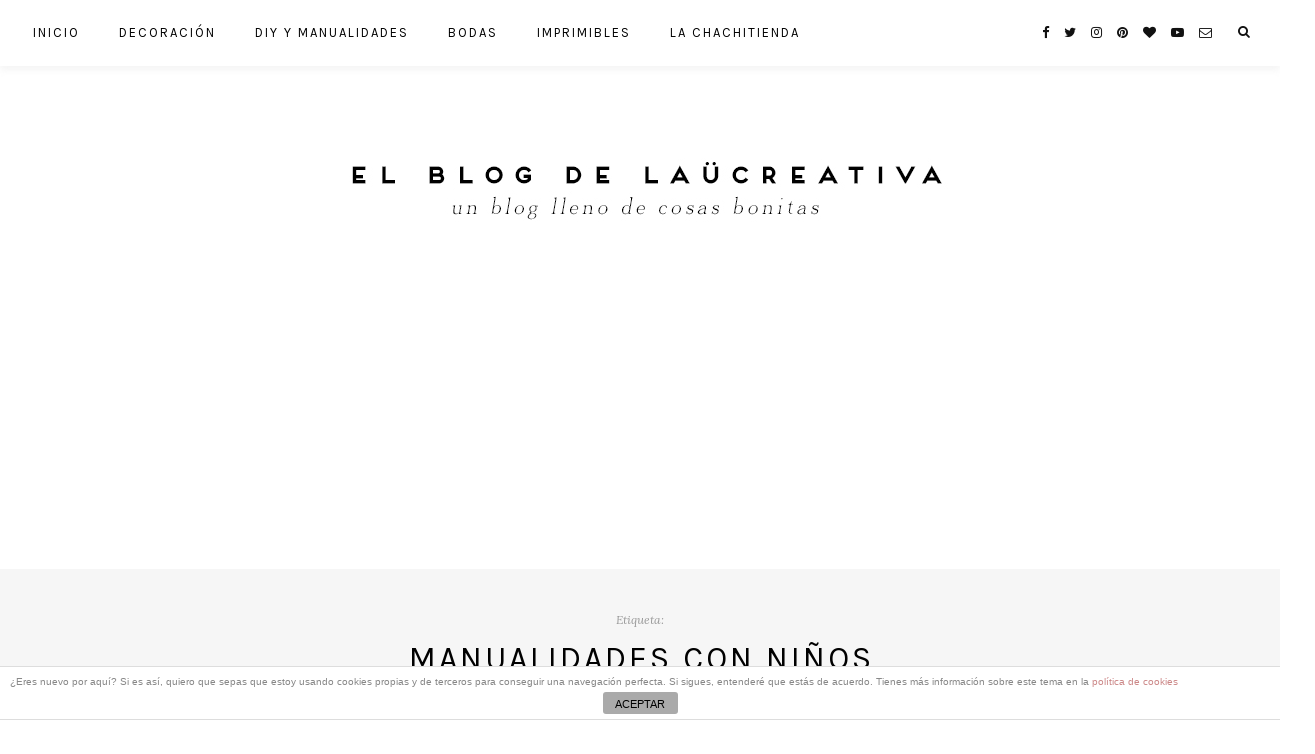

--- FILE ---
content_type: text/html; charset=UTF-8
request_url: https://elblogdelaucreativa.com/tag/manualidades-con-ninos/page/4/
body_size: 17423
content:
<!DOCTYPE html>
<html lang="es">
<head>

	<meta charset="UTF-8">
	<meta http-equiv="X-UA-Compatible" content="IE=edge">
	
			<meta name="viewport" content="width=device-width, initial-scale=1">
		

	<link rel="profile" href="https://gmpg.org/xfn/11" />
	
	<link rel="pingback" href="https://elblogdelaucreativa.com/xmlrpc.php" />

	<meta name='robots' content='index, follow, max-image-preview:large, max-snippet:-1, max-video-preview:-1' />

	<!-- This site is optimized with the Yoast SEO plugin v19.13 - https://yoast.com/wordpress/plugins/seo/ -->
	<title>manualidades con niños archivos - Página 4 de 10 - El blog de Laücreativa</title>
	<link rel="canonical" href="https://elblogdelaucreativa.com/tag/manualidades-con-ninos/page/4/" />
	<link rel="prev" href="https://elblogdelaucreativa.com/tag/manualidades-con-ninos/page/3/" />
	<link rel="next" href="https://elblogdelaucreativa.com/tag/manualidades-con-ninos/page/5/" />
	<meta property="og:locale" content="es_ES" />
	<meta property="og:type" content="article" />
	<meta property="og:title" content="manualidades con niños archivos - Página 4 de 10 - El blog de Laücreativa" />
	<meta property="og:url" content="https://elblogdelaucreativa.com/tag/manualidades-con-ninos/" />
	<meta property="og:site_name" content="El blog de Laücreativa" />
	<meta name="twitter:card" content="summary_large_image" />
	<script type="application/ld+json" class="yoast-schema-graph">{"@context":"https://schema.org","@graph":[{"@type":"CollectionPage","@id":"https://elblogdelaucreativa.com/tag/manualidades-con-ninos/","url":"https://elblogdelaucreativa.com/tag/manualidades-con-ninos/page/4/","name":"manualidades con niños archivos - Página 4 de 10 - El blog de Laücreativa","isPartOf":{"@id":"https://elblogdelaucreativa.com/#website"},"primaryImageOfPage":{"@id":"https://elblogdelaucreativa.com/tag/manualidades-con-ninos/page/4/#primaryimage"},"image":{"@id":"https://elblogdelaucreativa.com/tag/manualidades-con-ninos/page/4/#primaryimage"},"thumbnailUrl":"https://i0.wp.com/elblogdelaucreativa.com/wp-content/uploads/2016/01/diy-tutorial-hacer-toalleros-bolitas-madera.jpg?fit=640%2C320&ssl=1","breadcrumb":{"@id":"https://elblogdelaucreativa.com/tag/manualidades-con-ninos/page/4/#breadcrumb"},"inLanguage":"es"},{"@type":"ImageObject","inLanguage":"es","@id":"https://elblogdelaucreativa.com/tag/manualidades-con-ninos/page/4/#primaryimage","url":"https://i0.wp.com/elblogdelaucreativa.com/wp-content/uploads/2016/01/diy-tutorial-hacer-toalleros-bolitas-madera.jpg?fit=640%2C320&ssl=1","contentUrl":"https://i0.wp.com/elblogdelaucreativa.com/wp-content/uploads/2016/01/diy-tutorial-hacer-toalleros-bolitas-madera.jpg?fit=640%2C320&ssl=1","width":640,"height":320},{"@type":"BreadcrumbList","@id":"https://elblogdelaucreativa.com/tag/manualidades-con-ninos/page/4/#breadcrumb","itemListElement":[{"@type":"ListItem","position":1,"name":"Portada","item":"https://elblogdelaucreativa.com/"},{"@type":"ListItem","position":2,"name":"manualidades con niños"}]},{"@type":"WebSite","@id":"https://elblogdelaucreativa.com/#website","url":"https://elblogdelaucreativa.com/","name":"El blog de Laücreativa","description":"Un blog lleno de cosas bonitas. Decoración, DIY y manualidades, Invitaciones de boda, Imprimibles y las últimas novedades de La Chachitienda.","publisher":{"@id":"https://elblogdelaucreativa.com/#organization"},"potentialAction":[{"@type":"SearchAction","target":{"@type":"EntryPoint","urlTemplate":"https://elblogdelaucreativa.com/?s={search_term_string}"},"query-input":"required name=search_term_string"}],"inLanguage":"es"},{"@type":"Organization","@id":"https://elblogdelaucreativa.com/#organization","name":"Laücreativa","url":"https://elblogdelaucreativa.com/","logo":{"@type":"ImageObject","inLanguage":"es","@id":"https://elblogdelaucreativa.com/#/schema/logo/image/","url":"https://i1.wp.com/elblogdelaucreativa.com/wp-content/uploads/2019/08/logo-elblogdelaucreativa.jpg?fit=679%2C141&ssl=1","contentUrl":"https://i1.wp.com/elblogdelaucreativa.com/wp-content/uploads/2019/08/logo-elblogdelaucreativa.jpg?fit=679%2C141&ssl=1","width":679,"height":141,"caption":"Laücreativa"},"image":{"@id":"https://elblogdelaucreativa.com/#/schema/logo/image/"},"sameAs":["https://instagram.com/https://www.instagram.com/laucreativa_","https://pinterest.com/https://www.pinterest.es/laucreativa/","https://facebook.com/https://www.facebook.com/Laucreativa/"]}]}</script>
	<!-- / Yoast SEO plugin. -->


<link rel='dns-prefetch' href='//fonts.googleapis.com' />
<link rel='dns-prefetch' href='//s.w.org' />
<link rel='dns-prefetch' href='//i0.wp.com' />
<link rel='dns-prefetch' href='//c0.wp.com' />
<link rel="alternate" type="application/rss+xml" title="El blog de Laücreativa &raquo; Feed" href="https://elblogdelaucreativa.com/feed/" />
<link rel="alternate" type="application/rss+xml" title="El blog de Laücreativa &raquo; Feed de los comentarios" href="https://elblogdelaucreativa.com/comments/feed/" />
<link rel="alternate" type="application/rss+xml" title="El blog de Laücreativa &raquo; Etiqueta manualidades con niños del feed" href="https://elblogdelaucreativa.com/tag/manualidades-con-ninos/feed/" />
		<!-- This site uses the Google Analytics by MonsterInsights plugin v8.24.0 - Using Analytics tracking - https://www.monsterinsights.com/ -->
							<script src="//www.googletagmanager.com/gtag/js?id=G-FB26J6Q1B3"  data-cfasync="false" data-wpfc-render="false" type="text/javascript" async></script>
			<script data-cfasync="false" data-wpfc-render="false" type="text/javascript">
				var mi_version = '8.24.0';
				var mi_track_user = true;
				var mi_no_track_reason = '';
								var MonsterInsightsDefaultLocations = {"page_location":"https:\/\/elblogdelaucreativa.com\/tag\/manualidades-con-ninos\/page\/4\/"};
				if ( typeof MonsterInsightsPrivacyGuardFilter === 'function' ) {
					var MonsterInsightsLocations = (typeof MonsterInsightsExcludeQuery === 'object') ? MonsterInsightsPrivacyGuardFilter( MonsterInsightsExcludeQuery ) : MonsterInsightsPrivacyGuardFilter( MonsterInsightsDefaultLocations );
				} else {
					var MonsterInsightsLocations = (typeof MonsterInsightsExcludeQuery === 'object') ? MonsterInsightsExcludeQuery : MonsterInsightsDefaultLocations;
				}

								var disableStrs = [
										'ga-disable-G-FB26J6Q1B3',
									];

				/* Function to detect opted out users */
				function __gtagTrackerIsOptedOut() {
					for (var index = 0; index < disableStrs.length; index++) {
						if (document.cookie.indexOf(disableStrs[index] + '=true') > -1) {
							return true;
						}
					}

					return false;
				}

				/* Disable tracking if the opt-out cookie exists. */
				if (__gtagTrackerIsOptedOut()) {
					for (var index = 0; index < disableStrs.length; index++) {
						window[disableStrs[index]] = true;
					}
				}

				/* Opt-out function */
				function __gtagTrackerOptout() {
					for (var index = 0; index < disableStrs.length; index++) {
						document.cookie = disableStrs[index] + '=true; expires=Thu, 31 Dec 2099 23:59:59 UTC; path=/';
						window[disableStrs[index]] = true;
					}
				}

				if ('undefined' === typeof gaOptout) {
					function gaOptout() {
						__gtagTrackerOptout();
					}
				}
								window.dataLayer = window.dataLayer || [];

				window.MonsterInsightsDualTracker = {
					helpers: {},
					trackers: {},
				};
				if (mi_track_user) {
					function __gtagDataLayer() {
						dataLayer.push(arguments);
					}

					function __gtagTracker(type, name, parameters) {
						if (!parameters) {
							parameters = {};
						}

						if (parameters.send_to) {
							__gtagDataLayer.apply(null, arguments);
							return;
						}

						if (type === 'event') {
														parameters.send_to = monsterinsights_frontend.v4_id;
							var hookName = name;
							if (typeof parameters['event_category'] !== 'undefined') {
								hookName = parameters['event_category'] + ':' + name;
							}

							if (typeof MonsterInsightsDualTracker.trackers[hookName] !== 'undefined') {
								MonsterInsightsDualTracker.trackers[hookName](parameters);
							} else {
								__gtagDataLayer('event', name, parameters);
							}
							
						} else {
							__gtagDataLayer.apply(null, arguments);
						}
					}

					__gtagTracker('js', new Date());
					__gtagTracker('set', {
						'developer_id.dZGIzZG': true,
											});
					if ( MonsterInsightsLocations.page_location ) {
						__gtagTracker('set', MonsterInsightsLocations);
					}
										__gtagTracker('config', 'G-FB26J6Q1B3', {"forceSSL":"true","link_attribution":"true"} );
															window.gtag = __gtagTracker;										(function () {
						/* https://developers.google.com/analytics/devguides/collection/analyticsjs/ */
						/* ga and __gaTracker compatibility shim. */
						var noopfn = function () {
							return null;
						};
						var newtracker = function () {
							return new Tracker();
						};
						var Tracker = function () {
							return null;
						};
						var p = Tracker.prototype;
						p.get = noopfn;
						p.set = noopfn;
						p.send = function () {
							var args = Array.prototype.slice.call(arguments);
							args.unshift('send');
							__gaTracker.apply(null, args);
						};
						var __gaTracker = function () {
							var len = arguments.length;
							if (len === 0) {
								return;
							}
							var f = arguments[len - 1];
							if (typeof f !== 'object' || f === null || typeof f.hitCallback !== 'function') {
								if ('send' === arguments[0]) {
									var hitConverted, hitObject = false, action;
									if ('event' === arguments[1]) {
										if ('undefined' !== typeof arguments[3]) {
											hitObject = {
												'eventAction': arguments[3],
												'eventCategory': arguments[2],
												'eventLabel': arguments[4],
												'value': arguments[5] ? arguments[5] : 1,
											}
										}
									}
									if ('pageview' === arguments[1]) {
										if ('undefined' !== typeof arguments[2]) {
											hitObject = {
												'eventAction': 'page_view',
												'page_path': arguments[2],
											}
										}
									}
									if (typeof arguments[2] === 'object') {
										hitObject = arguments[2];
									}
									if (typeof arguments[5] === 'object') {
										Object.assign(hitObject, arguments[5]);
									}
									if ('undefined' !== typeof arguments[1].hitType) {
										hitObject = arguments[1];
										if ('pageview' === hitObject.hitType) {
											hitObject.eventAction = 'page_view';
										}
									}
									if (hitObject) {
										action = 'timing' === arguments[1].hitType ? 'timing_complete' : hitObject.eventAction;
										hitConverted = mapArgs(hitObject);
										__gtagTracker('event', action, hitConverted);
									}
								}
								return;
							}

							function mapArgs(args) {
								var arg, hit = {};
								var gaMap = {
									'eventCategory': 'event_category',
									'eventAction': 'event_action',
									'eventLabel': 'event_label',
									'eventValue': 'event_value',
									'nonInteraction': 'non_interaction',
									'timingCategory': 'event_category',
									'timingVar': 'name',
									'timingValue': 'value',
									'timingLabel': 'event_label',
									'page': 'page_path',
									'location': 'page_location',
									'title': 'page_title',
									'referrer' : 'page_referrer',
								};
								for (arg in args) {
																		if (!(!args.hasOwnProperty(arg) || !gaMap.hasOwnProperty(arg))) {
										hit[gaMap[arg]] = args[arg];
									} else {
										hit[arg] = args[arg];
									}
								}
								return hit;
							}

							try {
								f.hitCallback();
							} catch (ex) {
							}
						};
						__gaTracker.create = newtracker;
						__gaTracker.getByName = newtracker;
						__gaTracker.getAll = function () {
							return [];
						};
						__gaTracker.remove = noopfn;
						__gaTracker.loaded = true;
						window['__gaTracker'] = __gaTracker;
					})();
									} else {
										console.log("");
					(function () {
						function __gtagTracker() {
							return null;
						}

						window['__gtagTracker'] = __gtagTracker;
						window['gtag'] = __gtagTracker;
					})();
									}
			</script>
				<!-- / Google Analytics by MonsterInsights -->
		<script type="text/javascript">
window._wpemojiSettings = {"baseUrl":"https:\/\/s.w.org\/images\/core\/emoji\/13.1.0\/72x72\/","ext":".png","svgUrl":"https:\/\/s.w.org\/images\/core\/emoji\/13.1.0\/svg\/","svgExt":".svg","source":{"concatemoji":"https:\/\/elblogdelaucreativa.com\/wp-includes\/js\/wp-emoji-release.min.js?ver=5.9.9"}};
/*! This file is auto-generated */
!function(e,a,t){var n,r,o,i=a.createElement("canvas"),p=i.getContext&&i.getContext("2d");function s(e,t){var a=String.fromCharCode;p.clearRect(0,0,i.width,i.height),p.fillText(a.apply(this,e),0,0);e=i.toDataURL();return p.clearRect(0,0,i.width,i.height),p.fillText(a.apply(this,t),0,0),e===i.toDataURL()}function c(e){var t=a.createElement("script");t.src=e,t.defer=t.type="text/javascript",a.getElementsByTagName("head")[0].appendChild(t)}for(o=Array("flag","emoji"),t.supports={everything:!0,everythingExceptFlag:!0},r=0;r<o.length;r++)t.supports[o[r]]=function(e){if(!p||!p.fillText)return!1;switch(p.textBaseline="top",p.font="600 32px Arial",e){case"flag":return s([127987,65039,8205,9895,65039],[127987,65039,8203,9895,65039])?!1:!s([55356,56826,55356,56819],[55356,56826,8203,55356,56819])&&!s([55356,57332,56128,56423,56128,56418,56128,56421,56128,56430,56128,56423,56128,56447],[55356,57332,8203,56128,56423,8203,56128,56418,8203,56128,56421,8203,56128,56430,8203,56128,56423,8203,56128,56447]);case"emoji":return!s([10084,65039,8205,55357,56613],[10084,65039,8203,55357,56613])}return!1}(o[r]),t.supports.everything=t.supports.everything&&t.supports[o[r]],"flag"!==o[r]&&(t.supports.everythingExceptFlag=t.supports.everythingExceptFlag&&t.supports[o[r]]);t.supports.everythingExceptFlag=t.supports.everythingExceptFlag&&!t.supports.flag,t.DOMReady=!1,t.readyCallback=function(){t.DOMReady=!0},t.supports.everything||(n=function(){t.readyCallback()},a.addEventListener?(a.addEventListener("DOMContentLoaded",n,!1),e.addEventListener("load",n,!1)):(e.attachEvent("onload",n),a.attachEvent("onreadystatechange",function(){"complete"===a.readyState&&t.readyCallback()})),(n=t.source||{}).concatemoji?c(n.concatemoji):n.wpemoji&&n.twemoji&&(c(n.twemoji),c(n.wpemoji)))}(window,document,window._wpemojiSettings);
</script>
<style type="text/css">
img.wp-smiley,
img.emoji {
	display: inline !important;
	border: none !important;
	box-shadow: none !important;
	height: 1em !important;
	width: 1em !important;
	margin: 0 0.07em !important;
	vertical-align: -0.1em !important;
	background: none !important;
	padding: 0 !important;
}
</style>
	<link rel='stylesheet' id='mediaelement-css'  href='https://c0.wp.com/c/5.9.9/wp-includes/js/mediaelement/mediaelementplayer-legacy.min.css' type='text/css' media='all' />
<link rel='stylesheet' id='wp-mediaelement-css'  href='https://c0.wp.com/c/5.9.9/wp-includes/js/mediaelement/wp-mediaelement.min.css' type='text/css' media='all' />
<link rel='stylesheet' id='front-estilos-css'  href='https://elblogdelaucreativa.com/wp-content/plugins/asesor-cookies-para-la-ley-en-espana/html/front/estilos.css?ver=5.9.9' type='text/css' media='all' />
<link rel='stylesheet' id='contact-form-7-css'  href='https://elblogdelaucreativa.com/wp-content/plugins/contact-form-7/includes/css/styles.css?ver=5.6.4' type='text/css' media='all' />
<link rel='stylesheet' id='jpibfi-style-css'  href='https://elblogdelaucreativa.com/wp-content/plugins/jquery-pin-it-button-for-images/css/client.css?ver=3.0.6' type='text/css' media='all' />
<link rel='stylesheet' id='wordpress-popular-posts-css-css'  href='https://elblogdelaucreativa.com/wp-content/plugins/wordpress-popular-posts/assets/css/wpp.css?ver=6.1.1' type='text/css' media='all' />
<link rel='stylesheet' id='laurel_style-css'  href='https://elblogdelaucreativa.com/wp-content/themes/laurel/style.css?ver=1.4' type='text/css' media='all' />
<style id='laurel_style-inline-css' type='text/css'>
#logo-secondary { padding-bottom: 10px; }body { background-color: #ffffff; }#wrapper { box-shadow: 0 0 15px 15px rgba(255,255,255,0.14); }#footer { background: #ffffff; }.post-entry .read-more, .read-more { background: #f9f9f9; }.post-entry .read-more, .read-more { color: #545454; }.widget .tagcloud a:hover, .post-tags a:hover { background: #f2b0a9; }.subscribe-box input[type=submit] { background: #f2b0a9; }a, .woocommerce .star-rating { color: #f2b0a9; }.cart-contents .sp-count { background: #f2b0a9; }
</style>
<link rel='stylesheet' id='fontawesome-css'  href='https://elblogdelaucreativa.com/wp-content/themes/laurel/css/font-awesome.min.css?ver=5.9.9' type='text/css' media='all' />
<link rel='stylesheet' id='bxslider-css'  href='https://elblogdelaucreativa.com/wp-content/themes/laurel/css/jquery.bxslider.css?ver=5.9.9' type='text/css' media='all' />
<link rel='stylesheet' id='laurel_respon-css'  href='https://elblogdelaucreativa.com/wp-content/themes/laurel/css/responsive.css?ver=1.4' type='text/css' media='all' />
<link rel='stylesheet' id='laurel-fonts-css'  href='https://fonts.googleapis.com/css?family=Karla%3A400%2C700%2C400italic%2C700italic%26subset%3Dlatin%2Clatin-ext%7CLora%3A400%2C700%2C700italic%2C400italic%26subset%3Dlatin%2Clatin-ext&#038;ver=1.4' type='text/css' media='all' />
<link rel='stylesheet' id='wp-my-instagram-css'  href='https://elblogdelaucreativa.com/wp-content/plugins/wp-my-instagram/css/style.css?ver=1.0' type='text/css' media='all' />
<link rel='stylesheet' id='jetpack_css-css'  href='https://c0.wp.com/p/jetpack/11.4/css/jetpack.css' type='text/css' media='all' />
<script type='text/javascript' src='https://elblogdelaucreativa.com/wp-content/plugins/google-analytics-for-wordpress/assets/js/frontend-gtag.min.js?ver=8.24.0' id='monsterinsights-frontend-script-js'></script>
<script data-cfasync="false" data-wpfc-render="false" type="text/javascript" id='monsterinsights-frontend-script-js-extra'>/* <![CDATA[ */
var monsterinsights_frontend = {"js_events_tracking":"true","download_extensions":"doc,pdf,ppt,zip,xls,docx,pptx,xlsx","inbound_paths":"[{\"path\":\"\\\/go\\\/\",\"label\":\"affiliate\"},{\"path\":\"\\\/recommend\\\/\",\"label\":\"affiliate\"}]","home_url":"https:\/\/elblogdelaucreativa.com","hash_tracking":"false","v4_id":"G-FB26J6Q1B3"};/* ]]> */
</script>
<script type='text/javascript' src='https://c0.wp.com/c/5.9.9/wp-includes/js/jquery/jquery.min.js' id='jquery-core-js'></script>
<script type='text/javascript' src='https://c0.wp.com/c/5.9.9/wp-includes/js/jquery/jquery-migrate.min.js' id='jquery-migrate-js'></script>
<script type='text/javascript' id='front-principal-js-extra'>
/* <![CDATA[ */
var cdp_cookies_info = {"url_plugin":"https:\/\/elblogdelaucreativa.com\/wp-content\/plugins\/asesor-cookies-para-la-ley-en-espana\/plugin.php","url_admin_ajax":"https:\/\/elblogdelaucreativa.com\/wp-admin\/admin-ajax.php"};
/* ]]> */
</script>
<script type='text/javascript' src='https://elblogdelaucreativa.com/wp-content/plugins/asesor-cookies-para-la-ley-en-espana/html/front/principal.js?ver=5.9.9' id='front-principal-js'></script>
<script type='application/json' id='wpp-json'>
{"sampling_active":0,"sampling_rate":100,"ajax_url":"https:\/\/elblogdelaucreativa.com\/wp-json\/wordpress-popular-posts\/v1\/popular-posts","api_url":"https:\/\/elblogdelaucreativa.com\/wp-json\/wordpress-popular-posts","ID":0,"token":"e9c1ad6522","lang":0,"debug":0}
</script>
<script type='text/javascript' src='https://elblogdelaucreativa.com/wp-content/plugins/wordpress-popular-posts/assets/js/wpp.min.js?ver=6.1.1' id='wpp-js-js'></script>
<link rel="https://api.w.org/" href="https://elblogdelaucreativa.com/wp-json/" /><link rel="alternate" type="application/json" href="https://elblogdelaucreativa.com/wp-json/wp/v2/tags/133" /><link rel="EditURI" type="application/rsd+xml" title="RSD" href="https://elblogdelaucreativa.com/xmlrpc.php?rsd" />
<link rel="wlwmanifest" type="application/wlwmanifest+xml" href="https://elblogdelaucreativa.com/wp-includes/wlwmanifest.xml" /> 
<meta name="generator" content="WordPress 5.9.9" />
<style type="text/css">
	a.pinit-button.custom span {
	background-image: url("https://elblogdelaucreativa.com/wp-content/uploads/2019/08/pinit-pinterest-laucreativa.png");	}

	.pinit-hover {
		opacity: 0.8 !important;
		filter: alpha(opacity=80) !important;
	}
	a.pinit-button {
	border-bottom: 0 !important;
	box-shadow: none !important;
	margin-bottom: 0 !important;
}
a.pinit-button::after {
    display: none;
}</style>
		            <style id="wpp-loading-animation-styles">@-webkit-keyframes bgslide{from{background-position-x:0}to{background-position-x:-200%}}@keyframes bgslide{from{background-position-x:0}to{background-position-x:-200%}}.wpp-widget-placeholder,.wpp-widget-block-placeholder{margin:0 auto;width:60px;height:3px;background:#dd3737;background:linear-gradient(90deg,#dd3737 0%,#571313 10%,#dd3737 100%);background-size:200% auto;border-radius:3px;-webkit-animation:bgslide 1s infinite linear;animation:bgslide 1s infinite linear}</style>
            		<script>
			document.documentElement.className = document.documentElement.className.replace( 'no-js', 'js' );
		</script>
				<style>
			.no-js img.lazyload { display: none; }
			figure.wp-block-image img.lazyloading { min-width: 150px; }
							.lazyload, .lazyloading { opacity: 0; }
				.lazyloaded {
					opacity: 1;
					transition: opacity 400ms;
					transition-delay: 0ms;
				}
					</style>
		<style>img#wpstats{display:none}</style>
	<style type="text/css">.broken_link, a.broken_link {
	text-decoration: line-through;
}</style>			<style type="text/css">
				/* If html does not have either class, do not show lazy loaded images. */
				html:not( .jetpack-lazy-images-js-enabled ):not( .js ) .jetpack-lazy-image {
					display: none;
				}
			</style>
			<script>
				document.documentElement.classList.add(
					'jetpack-lazy-images-js-enabled'
				);
			</script>
		<link rel="icon" href="https://i0.wp.com/elblogdelaucreativa.com/wp-content/uploads/2019/08/cropped-favicon_Laucreativa-blog.jpg?fit=32%2C32&#038;ssl=1" sizes="32x32" />
<link rel="icon" href="https://i0.wp.com/elblogdelaucreativa.com/wp-content/uploads/2019/08/cropped-favicon_Laucreativa-blog.jpg?fit=192%2C192&#038;ssl=1" sizes="192x192" />
<link rel="apple-touch-icon" href="https://i0.wp.com/elblogdelaucreativa.com/wp-content/uploads/2019/08/cropped-favicon_Laucreativa-blog.jpg?fit=180%2C180&#038;ssl=1" />
<meta name="msapplication-TileImage" content="https://i0.wp.com/elblogdelaucreativa.com/wp-content/uploads/2019/08/cropped-favicon_Laucreativa-blog.jpg?fit=270%2C270&#038;ssl=1" />
	
</head>

<body data-rsssl=1 class="archive paged tag tag-manualidades-con-ninos tag-133 paged-4 tag-paged-4">
	
	<div id="wrapper">
		
		<header id="top-bar" class="header2">
			
						
			<nav id="navigation">
			
				<div id="nav-wrapper">
					
					<ul id="menu-menu-1" class="menu"><li id="menu-item-6603" class="menu-item menu-item-type-custom menu-item-object-custom menu-item-home menu-item-6603"><a href="https://elblogdelaucreativa.com/">Inicio</a></li>
<li id="menu-item-6605" class="menu-item menu-item-type-taxonomy menu-item-object-category menu-item-6605"><a href="https://elblogdelaucreativa.com/category/decoracion/">Decoración</a></li>
<li id="menu-item-6660" class="menu-item menu-item-type-taxonomy menu-item-object-category menu-item-6660"><a href="https://elblogdelaucreativa.com/category/diy-manualidades/">DIY y Manualidades</a></li>
<li id="menu-item-6604" class="menu-item menu-item-type-taxonomy menu-item-object-category menu-item-6604"><a href="https://elblogdelaucreativa.com/category/bodas-invitaciones-boda/">Bodas</a></li>
<li id="menu-item-6661" class="menu-item menu-item-type-taxonomy menu-item-object-category menu-item-6661"><a href="https://elblogdelaucreativa.com/category/imprimibles/">Imprimibles</a></li>
<li id="menu-item-6662" class="menu-item menu-item-type-taxonomy menu-item-object-category menu-item-6662"><a href="https://elblogdelaucreativa.com/category/la-chachitienda/">La Chachitienda</a></li>
</ul>					
				</div>
				
				<div id="slick-mobile-menu"></div>
			
			</nav>
			
			<div id="top-right">
				
								<div id="top-search">
					<a href="#"><i class="fa fa-search"></i></a>
				</div>
				<div id="show-search">
					<form role="search" method="get" id="searchform" action="https://elblogdelaucreativa.com/">
		<input type="text" placeholder="Escribe y dale al enter..." name="s" id="s" />
		<i class="fa fa-search search-icon"></i>
</form>					<a href="#" class="close-search"><i class="fa fa-close"></i></a>
				</div>
								
								
								<div id="top-social">
						<a href="https://facebook.com/Laucreativa/" target="_blank"><i class="fa fa-facebook"></i></a>	<a href="https://twitter.com/TWLauCreativa" target="_blank"><i class="fa fa-twitter"></i></a>	<a href="https://instagram.com/laucreativa_" target="_blank"><i class="fa fa-instagram"></i></a>	<a href="https://pinterest.com/laucreativa/" target="_blank"><i class="fa fa-pinterest"></i></a>	<a href="https://bloglovin.com/blogs/el-blog-de-laucreativa-19174425?referrer_context=blog_search_autocomplete" target="_blank"><i class="fa fa-heart"></i></a>		<a href="https://youtube.com/channel/UCPZAcKjYzqJWjMUAqt7f9Hw" target="_blank"><i class="fa fa-youtube-play"></i></a>						<a href="mailto:http://info@laucreativa.com"><i class="fa fa-envelope-o"></i></a>					</div>
							
			</div>
			



		</header>
		
		<div id="inner-wrapper" class="header2">
			
						<div id="logo-secondary">
				
											<a href="https://elblogdelaucreativa.com/"><img  alt="El blog de Laücreativa" data-src="https://elblogdelaucreativa.com/wp-content/uploads/2019/08/logo-elblogdelaucreativa.jpg" class="lazyload" src="[data-uri]" /><noscript><img  alt="El blog de Laücreativa" data-src="https://elblogdelaucreativa.com/wp-content/uploads/2019/08/logo-elblogdelaucreativa.jpg" class="lazyload" src="[data-uri]" /><noscript><img src="https://elblogdelaucreativa.com/wp-content/uploads/2019/08/logo-elblogdelaucreativa.jpg" alt="El blog de Laücreativa" /></noscript></noscript></a>
									
			</div>
						
			<div id="mobile-logo">
											<a href="https://elblogdelaucreativa.com/"><img  alt="El blog de Laücreativa" data-src="https://elblogdelaucreativa.com/wp-content/uploads/2019/08/logo-elblogdelaucreativa.jpg" class="lazyload" src="[data-uri]" /><noscript><img  alt="El blog de Laücreativa" data-src="https://elblogdelaucreativa.com/wp-content/uploads/2019/08/logo-elblogdelaucreativa.jpg" class="lazyload" src="[data-uri]" /><noscript><img src="https://elblogdelaucreativa.com/wp-content/uploads/2019/08/logo-elblogdelaucreativa.jpg" alt="El blog de Laücreativa" /></noscript></noscript></a>
								</div>	
	<div class="archive-box-wrapper">
		<div class="archive-box">
			<span>Etiqueta:</span>
			<h1>manualidades con niños</h1>
		</div>
	</div>
	
	<div class="sp-container">
		
		<div class="sp-row">
			
			<div id="main" >
			
				<div class="sp-row post-layout grid">
				
								
											
						<div class="sp-col-6">
	<article id="post-114" class="grid-item post">
		
				<div class="post-img">
			<a href="https://elblogdelaucreativa.com/diy-tutorial-hacer-toalleros-bolitas-madera/"><input class="jpibfi" type="hidden"><img width="520" height="320" src="https://i0.wp.com/elblogdelaucreativa.com/wp-content/uploads/2016/01/diy-tutorial-hacer-toalleros-bolitas-madera.jpg?resize=520%2C320&amp;ssl=1" class="attachment-laurel-misc-thumb size-laurel-misc-thumb wp-post-image jetpack-lazy-image" alt data-lazy-src="https://i0.wp.com/elblogdelaucreativa.com/wp-content/uploads/2016/01/diy-tutorial-hacer-toalleros-bolitas-madera.jpg?resize=520%2C320&amp;ssl=1&amp;is-pending-load=1" srcset="[data-uri]" data-jpibfi-post-excerpt data-jpibfi-post-url="https://elblogdelaucreativa.com/diy-tutorial-hacer-toalleros-bolitas-madera/" data-jpibfi-post-title="DIY | Tutorial para hacer unos precisos toalleros con bolitas de madera" data-jpibfi-src="https://i0.wp.com/elblogdelaucreativa.com/wp-content/uploads/2016/01/diy-tutorial-hacer-toalleros-bolitas-madera.jpg?resize=520%2C320&amp;ssl=1"></a>
		</div>
				
		<div class="post-header ">
			
						<span class="cat"><a href="https://elblogdelaucreativa.com/category/diy-manualidades/" rel="category tag">DIY y Manualidades</a></span>
					
			<h2><a href="https://elblogdelaucreativa.com/diy-tutorial-hacer-toalleros-bolitas-madera/">DIY | Tutorial para hacer unos precisos toalleros con bolitas de madera</a></h2>
				
		</div>
		
		<div class="post-entry is-excerpt">
			
			<p>Ideas para decorar tu casa. Hoy en el blog vengo con unos de esos tutoriales&hellip;</p>
			
			
						<div class="read-more-wrapper">
				<a href="https://elblogdelaucreativa.com/diy-tutorial-hacer-toalleros-bolitas-madera/" class="read-more">Leer más</a>
			</div>
						
		</div>
		
	</article>
</div>					
						
				
								
											
						<div class="sp-col-6">
	<article id="post-117" class="grid-item post">
		
				<div class="post-img">
			<a href="https://elblogdelaucreativa.com/diy-haz-unos-bonitos-marcos-de-madera/"><input class="jpibfi" type="hidden"><img width="520" height="320" src="https://i0.wp.com/elblogdelaucreativa.com/wp-content/uploads/2016/01/diy-haz-unos-bonitos-marcos-de-madera.jpg?resize=520%2C320&amp;ssl=1" class="attachment-laurel-misc-thumb size-laurel-misc-thumb wp-post-image jetpack-lazy-image" alt data-lazy-src="https://i0.wp.com/elblogdelaucreativa.com/wp-content/uploads/2016/01/diy-haz-unos-bonitos-marcos-de-madera.jpg?resize=520%2C320&amp;ssl=1&amp;is-pending-load=1" srcset="[data-uri]" data-jpibfi-post-excerpt data-jpibfi-post-url="https://elblogdelaucreativa.com/diy-haz-unos-bonitos-marcos-de-madera/" data-jpibfi-post-title="DIY | Haz unos bonitos marcos de madera para tus fotos" data-jpibfi-src="https://i0.wp.com/elblogdelaucreativa.com/wp-content/uploads/2016/01/diy-haz-unos-bonitos-marcos-de-madera.jpg?resize=520%2C320&amp;ssl=1"></a>
		</div>
				
		<div class="post-header ">
			
						<span class="cat"><a href="https://elblogdelaucreativa.com/category/diy-manualidades/" rel="category tag">DIY y Manualidades</a></span>
					
			<h2><a href="https://elblogdelaucreativa.com/diy-haz-unos-bonitos-marcos-de-madera/">DIY | Haz unos bonitos marcos de madera para tus fotos</a></h2>
				
		</div>
		
		<div class="post-entry is-excerpt">
			
			<p>Ideas para decorar tu casa con fotos. No sabes las ganas tenía de empezar con&hellip;</p>
			
			
						<div class="read-more-wrapper">
				<a href="https://elblogdelaucreativa.com/diy-haz-unos-bonitos-marcos-de-madera/" class="read-more">Leer más</a>
			</div>
						
		</div>
		
	</article>
</div>					
						
				
								
											
						<div class="sp-col-6">
	<article id="post-121" class="grid-item post">
		
				<div class="post-img">
			<a href="https://elblogdelaucreativa.com/imprimible-freebie-guirnalda-gorros-zambomba-fin-de-ano/"><input class="jpibfi" type="hidden"><img width="520" height="320" src="https://i0.wp.com/elblogdelaucreativa.com/wp-content/uploads/2015/12/imprimible-freebie-guirnalda-gorros-zambomba-fin-de-ano.jpg?resize=520%2C320&amp;ssl=1" class="attachment-laurel-misc-thumb size-laurel-misc-thumb wp-post-image jetpack-lazy-image" alt data-lazy-src="https://i0.wp.com/elblogdelaucreativa.com/wp-content/uploads/2015/12/imprimible-freebie-guirnalda-gorros-zambomba-fin-de-ano.jpg?resize=520%2C320&amp;ssl=1&amp;is-pending-load=1" srcset="[data-uri]" data-jpibfi-post-excerpt data-jpibfi-post-url="https://elblogdelaucreativa.com/imprimible-freebie-guirnalda-gorros-zambomba-fin-de-ano/" data-jpibfi-post-title="IMPRIMIBLE + DIY| Haz una guirnalda, gorritos y zambombas para tu fiesta de fin de año" data-jpibfi-src="https://i0.wp.com/elblogdelaucreativa.com/wp-content/uploads/2015/12/imprimible-freebie-guirnalda-gorros-zambomba-fin-de-ano.jpg?resize=520%2C320&amp;ssl=1"></a>
		</div>
				
		<div class="post-header ">
			
						<span class="cat"><a href="https://elblogdelaucreativa.com/category/diy-manualidades/" rel="category tag">DIY y Manualidades</a><span>&#8226;</span> <a href="https://elblogdelaucreativa.com/category/imprimibles/" rel="category tag">Imprimibles</a></span>
					
			<h2><a href="https://elblogdelaucreativa.com/imprimible-freebie-guirnalda-gorros-zambomba-fin-de-ano/">IMPRIMIBLE + DIY| Haz una guirnalda, gorritos y zambombas para tu fiesta de fin de año</a></h2>
				
		</div>
		
		<div class="post-entry is-excerpt">
			
			<p>Ideas para celebrar el fin de año como es debido. Mañana es el último día&hellip;</p>
			
			
						<div class="read-more-wrapper">
				<a href="https://elblogdelaucreativa.com/imprimible-freebie-guirnalda-gorros-zambomba-fin-de-ano/" class="read-more">Leer más</a>
			</div>
						
		</div>
		
	</article>
</div>					
						
				
								
											
						<div class="sp-col-6">
	<article id="post-131" class="grid-item post">
		
				<div class="post-img">
			<a href="https://elblogdelaucreativa.com/diy-tutorial-velas-navidad/"><input class="jpibfi" type="hidden"><img width="520" height="320" src="https://i0.wp.com/elblogdelaucreativa.com/wp-content/uploads/2015/12/diy-tutorial-velas-navidad.jpg?resize=520%2C320&amp;ssl=1" class="attachment-laurel-misc-thumb size-laurel-misc-thumb wp-post-image jetpack-lazy-image" alt data-lazy-src="https://i0.wp.com/elblogdelaucreativa.com/wp-content/uploads/2015/12/diy-tutorial-velas-navidad.jpg?resize=520%2C320&amp;ssl=1&amp;is-pending-load=1" srcset="[data-uri]" data-jpibfi-post-excerpt data-jpibfi-post-url="https://elblogdelaucreativa.com/diy-tutorial-velas-navidad/" data-jpibfi-post-title="DIY | Dos tutoriales para tener unas preciosas velas navideñas" data-jpibfi-src="https://i0.wp.com/elblogdelaucreativa.com/wp-content/uploads/2015/12/diy-tutorial-velas-navidad.jpg?resize=520%2C320&amp;ssl=1"></a>
		</div>
				
		<div class="post-header ">
			
						<span class="cat"><a href="https://elblogdelaucreativa.com/category/diy-manualidades/" rel="category tag">DIY y Manualidades</a></span>
					
			<h2><a href="https://elblogdelaucreativa.com/diy-tutorial-velas-navidad/">DIY | Dos tutoriales para tener unas preciosas velas navideñas</a></h2>
				
		</div>
		
		<div class="post-entry is-excerpt">
			
			<p>Decorando en navidad con velas. No sé tú, pero por aquí ya hace algunos días&hellip;</p>
			
			
						<div class="read-more-wrapper">
				<a href="https://elblogdelaucreativa.com/diy-tutorial-velas-navidad/" class="read-more">Leer más</a>
			</div>
						
		</div>
		
	</article>
</div>					
						
				
								
											
						<div class="sp-col-6">
	<article id="post-132" class="grid-item post">
		
				<div class="post-img">
			<a href="https://elblogdelaucreativa.com/imprimible-diy-calendario-de-adviento/"><input class="jpibfi" type="hidden"><img width="520" height="320" src="https://i0.wp.com/elblogdelaucreativa.com/wp-content/uploads/2015/11/imprimible-diy-calendario-de-adviento.jpg?resize=520%2C320&amp;ssl=1" class="attachment-laurel-misc-thumb size-laurel-misc-thumb wp-post-image jetpack-lazy-image" alt data-lazy-src="https://i0.wp.com/elblogdelaucreativa.com/wp-content/uploads/2015/11/imprimible-diy-calendario-de-adviento.jpg?resize=520%2C320&amp;ssl=1&amp;is-pending-load=1" srcset="[data-uri]" data-jpibfi-post-excerpt data-jpibfi-post-url="https://elblogdelaucreativa.com/imprimible-diy-calendario-de-adviento/" data-jpibfi-post-title="IMPRIMIBLE + DIY | Calendario de Adviento" data-jpibfi-src="https://i0.wp.com/elblogdelaucreativa.com/wp-content/uploads/2015/11/imprimible-diy-calendario-de-adviento.jpg?resize=520%2C320&amp;ssl=1"></a>
		</div>
				
		<div class="post-header ">
			
						<span class="cat"><a href="https://elblogdelaucreativa.com/category/diy-manualidades/" rel="category tag">DIY y Manualidades</a><span>&#8226;</span> <a href="https://elblogdelaucreativa.com/category/imprimibles/" rel="category tag">Imprimibles</a></span>
					
			<h2><a href="https://elblogdelaucreativa.com/imprimible-diy-calendario-de-adviento/">IMPRIMIBLE + DIY | Calendario de Adviento</a></h2>
				
		</div>
		
		<div class="post-entry is-excerpt">
			
			<p>Haz tu propio calendario de adviento. Se va acercando la Navidad y todos hemos empezado&hellip;</p>
			
			
						<div class="read-more-wrapper">
				<a href="https://elblogdelaucreativa.com/imprimible-diy-calendario-de-adviento/" class="read-more">Leer más</a>
			</div>
						
		</div>
		
	</article>
</div>					
						
				
								
											
						<div class="sp-col-6">
	<article id="post-137" class="grid-item post">
		
				<div class="post-img">
			<a href="https://elblogdelaucreativa.com/diy-tutorial-sujeta-fotos-tarjetas-fiesta/"><input class="jpibfi" type="hidden"><img width="520" height="320" src="https://i0.wp.com/elblogdelaucreativa.com/wp-content/uploads/2015/11/diy-tutorial-sujeta-fotos-tarjetas-fiesta.jpg?resize=520%2C320&amp;ssl=1" class="attachment-laurel-misc-thumb size-laurel-misc-thumb wp-post-image jetpack-lazy-image" alt data-lazy-src="https://i0.wp.com/elblogdelaucreativa.com/wp-content/uploads/2015/11/diy-tutorial-sujeta-fotos-tarjetas-fiesta.jpg?resize=520%2C320&amp;ssl=1&amp;is-pending-load=1" srcset="[data-uri]" data-jpibfi-post-excerpt data-jpibfi-post-url="https://elblogdelaucreativa.com/diy-tutorial-sujeta-fotos-tarjetas-fiesta/" data-jpibfi-post-title="DIY | Unos bonitos sujeta fotos y tarjetas para tu fiesta" data-jpibfi-src="https://i0.wp.com/elblogdelaucreativa.com/wp-content/uploads/2015/11/diy-tutorial-sujeta-fotos-tarjetas-fiesta.jpg?resize=520%2C320&amp;ssl=1"></a>
		</div>
				
		<div class="post-header ">
			
						<span class="cat"><a href="https://elblogdelaucreativa.com/category/diy-manualidades/" rel="category tag">DIY y Manualidades</a></span>
					
			<h2><a href="https://elblogdelaucreativa.com/diy-tutorial-sujeta-fotos-tarjetas-fiesta/">DIY | Unos bonitos sujeta fotos y tarjetas para tu fiesta</a></h2>
				
		</div>
		
		<div class="post-entry is-excerpt">
			
			<p>Ideas para fiestas y bodas. Se van acercando las navidades y muchos novios están planeando&hellip;</p>
			
			
						<div class="read-more-wrapper">
				<a href="https://elblogdelaucreativa.com/diy-tutorial-sujeta-fotos-tarjetas-fiesta/" class="read-more">Leer más</a>
			</div>
						
		</div>
		
	</article>
</div>					
						
				
								
											
						<div class="sp-col-6">
	<article id="post-143" class="grid-item post">
		
				<div class="post-img">
			<a href="https://elblogdelaucreativa.com/diy-tutorial-cojin-estanteria-reloj-alfombrilla-montana/"><input class="jpibfi" type="hidden"><img width="520" height="320" src="https://i0.wp.com/elblogdelaucreativa.com/wp-content/uploads/2015/11/diy-tutorial-cojin-estanteria-reloj-alfombrilla-montana.jpg?resize=520%2C320&amp;ssl=1" class="attachment-laurel-misc-thumb size-laurel-misc-thumb wp-post-image jetpack-lazy-image" alt data-lazy-src="https://i0.wp.com/elblogdelaucreativa.com/wp-content/uploads/2015/11/diy-tutorial-cojin-estanteria-reloj-alfombrilla-montana.jpg?resize=520%2C320&amp;ssl=1&amp;is-pending-load=1" srcset="[data-uri]" data-jpibfi-post-excerpt data-jpibfi-post-url="https://elblogdelaucreativa.com/diy-tutorial-cojin-estanteria-reloj-alfombrilla-montana/" data-jpibfi-post-title="DIY | Un cojín, una estantería, un reloj y una alfombrilla con forma de montaña" data-jpibfi-src="https://i0.wp.com/elblogdelaucreativa.com/wp-content/uploads/2015/11/diy-tutorial-cojin-estanteria-reloj-alfombrilla-montana.jpg?resize=520%2C320&amp;ssl=1"></a>
		</div>
				
		<div class="post-header ">
			
						<span class="cat"><a href="https://elblogdelaucreativa.com/category/diy-manualidades/" rel="category tag">DIY y Manualidades</a></span>
					
			<h2><a href="https://elblogdelaucreativa.com/diy-tutorial-cojin-estanteria-reloj-alfombrilla-montana/">DIY | Un cojín, una estantería, un reloj y una alfombrilla con forma de montaña</a></h2>
				
		</div>
		
		<div class="post-entry is-excerpt">
			
			<p>Montañas para el frío. Parece que ya va llegando el frío, y con él el&hellip;</p>
			
			
						<div class="read-more-wrapper">
				<a href="https://elblogdelaucreativa.com/diy-tutorial-cojin-estanteria-reloj-alfombrilla-montana/" class="read-more">Leer más</a>
			</div>
						
		</div>
		
	</article>
</div>					
						
				
								
											
						<div class="sp-col-6">
	<article id="post-148" class="grid-item post">
		
				<div class="post-img">
			<a href="https://elblogdelaucreativa.com/imprimible-tutorial-guirnalda-momia-chupachup-halloween/"><input class="jpibfi" type="hidden"><img width="520" height="320" src="https://i0.wp.com/elblogdelaucreativa.com/wp-content/uploads/2015/10/imprimible-tutorial-guirnalda-momia-chupachup-halloween28229.jpg?resize=520%2C320&amp;ssl=1" class="attachment-laurel-misc-thumb size-laurel-misc-thumb wp-post-image jetpack-lazy-image" alt data-lazy-src="https://i0.wp.com/elblogdelaucreativa.com/wp-content/uploads/2015/10/imprimible-tutorial-guirnalda-momia-chupachup-halloween28229.jpg?resize=520%2C320&amp;ssl=1&amp;is-pending-load=1" srcset="[data-uri]" data-jpibfi-post-excerpt data-jpibfi-post-url="https://elblogdelaucreativa.com/imprimible-tutorial-guirnalda-momia-chupachup-halloween/" data-jpibfi-post-title="IMPRIMIBLE | Una bonita guirnalda y unos fantasmas y esqueletos de chupa chups" data-jpibfi-src="https://i0.wp.com/elblogdelaucreativa.com/wp-content/uploads/2015/10/imprimible-tutorial-guirnalda-momia-chupachup-halloween28229.jpg?resize=520%2C320&amp;ssl=1"></a>
		</div>
				
		<div class="post-header ">
			
						<span class="cat"><a href="https://elblogdelaucreativa.com/category/diy-manualidades/" rel="category tag">DIY y Manualidades</a><span>&#8226;</span> <a href="https://elblogdelaucreativa.com/category/imprimibles/" rel="category tag">Imprimibles</a></span>
					
			<h2><a href="https://elblogdelaucreativa.com/imprimible-tutorial-guirnalda-momia-chupachup-halloween/">IMPRIMIBLE | Una bonita guirnalda y unos fantasmas y esqueletos de chupa chups</a></h2>
				
		</div>
		
		<div class="post-entry is-excerpt">
			
			<p>Freebies para Halloween. Ya empezamos la semana pasada con los diy de Halloween con unas&hellip;</p>
			
			
						<div class="read-more-wrapper">
				<a href="https://elblogdelaucreativa.com/imprimible-tutorial-guirnalda-momia-chupachup-halloween/" class="read-more">Leer más</a>
			</div>
						
		</div>
		
	</article>
</div>					
						
				
								
											
						<div class="sp-col-6">
	<article id="post-151" class="grid-item post">
		
				<div class="post-img">
			<a href="https://elblogdelaucreativa.com/diy-tutorial-bonitas-mini-momias-halloween/"><input class="jpibfi" type="hidden"><img width="520" height="320" src="https://i0.wp.com/elblogdelaucreativa.com/wp-content/uploads/2015/10/diy-tutorial-bonitas-mini-momias-halloween.jpg?resize=520%2C320&amp;ssl=1" class="attachment-laurel-misc-thumb size-laurel-misc-thumb wp-post-image jetpack-lazy-image" alt data-lazy-src="https://i0.wp.com/elblogdelaucreativa.com/wp-content/uploads/2015/10/diy-tutorial-bonitas-mini-momias-halloween.jpg?resize=520%2C320&amp;ssl=1&amp;is-pending-load=1" srcset="[data-uri]" data-jpibfi-post-excerpt data-jpibfi-post-url="https://elblogdelaucreativa.com/diy-tutorial-bonitas-mini-momias-halloween/" data-jpibfi-post-title="DIY | Haz unas bonitas mini momias para decorar en Halloween" data-jpibfi-src="https://i0.wp.com/elblogdelaucreativa.com/wp-content/uploads/2015/10/diy-tutorial-bonitas-mini-momias-halloween.jpg?resize=520%2C320&amp;ssl=1"></a>
		</div>
				
		<div class="post-header ">
			
						<span class="cat"><a href="https://elblogdelaucreativa.com/category/diy-manualidades/" rel="category tag">DIY y Manualidades</a></span>
					
			<h2><a href="https://elblogdelaucreativa.com/diy-tutorial-bonitas-mini-momias-halloween/">DIY | Haz unas bonitas mini momias para decorar en Halloween</a></h2>
				
		</div>
		
		<div class="post-entry is-excerpt">
			
			<p>Ideas para decorar en Halloween. Quedan dos semanas para Halloween, y ahora empieza el dilema&hellip;</p>
			
			
						<div class="read-more-wrapper">
				<a href="https://elblogdelaucreativa.com/diy-tutorial-bonitas-mini-momias-halloween/" class="read-more">Leer más</a>
			</div>
						
		</div>
		
	</article>
</div>					
						
				
								
						<div class="sp-col-12">
		<div class="pagination">
			
			<div class="older"><a href="https://elblogdelaucreativa.com/tag/manualidades-con-ninos/page/5/" >Post anteriores <i class="fa fa-angle-right"></i></a></div>
			<div class="newer"><a href="https://elblogdelaucreativa.com/tag/manualidades-con-ninos/page/3/" ><i class="fa fa-angle-left"></i> Post más nuevos</a></div>
			
		</div>
	</div>
					
					
								
				<!-- END POST LAYOUT ROW -->
				</div>
			
			</div>

<aside id="sidebar">
	<div id="custom_html-7" class="widget_text widget widget_custom_html"><div class="textwidget custom-html-widget"><iframe  width="400" height="250" scrolling="no" border="0" marginwidth="0" style="border:none;" frameborder="0" data-src="https://rcm-eu.amazon-adsystem.com/e/cm?o=30&p=22&l=ur1&category=esdiscover&banner=1GTW70N8RF6VZH7DRV02&f=ifr&linkID=e6e1006364f4601ac01c5b96cee4c7e5&t=elblogdelaucr-21&tracking_id=elblogdelaucr-21" class="lazyload" src="[data-uri]"></iframe></div></div><div id="laurel_about_widget-2" class="widget laurel_about_widget">			
			<div class="about-widget">
			
						<div class="about-img">
				<img  alt="" data-src="https://elblogdelaucreativa.com/wp-content/uploads/2019/08/Lau-blog.jpg" class="lazyload" src="[data-uri]" /><noscript><img src="https://elblogdelaucreativa.com/wp-content/uploads/2019/08/Lau-blog.jpg" alt="" /></noscript>
			</div>
						
						<p>Me llamo Laura. Soy diseñadora gráfica. Soy la mitad de Laücreativa. Mi peinado estrella son los moños. Me encanta la decoración. Me chifla hacer diy. Necesito un buen café por la mañana. No sé trabajar sin música. En el único sitio que no canto es debajo de la ducha.</p>
						
						
			</div>
			
		</div><div id="laurel_social_widget-2" class="widget laurel_social_widget">		
			<div class="social-widget">
				<a href="https://facebook.com/Laucreativa/" target="_blank"><i class="fa fa-facebook"></i></a>				<a href="https://twitter.com/TWLauCreativa" target="_blank"><i class="fa fa-twitter"></i></a>				<a href="https://instagram.com/laucreativa_" target="_blank"><i class="fa fa-instagram"></i></a>				<a href="https://pinterest.com/laucreativa/" target="_blank"><i class="fa fa-pinterest"></i></a>				<a href="https://bloglovin.com/blogs/el-blog-de-laucreativa-19174425?referrer_context=blog_search_autocomplete" target="_blank"><i class="fa fa-heart"></i></a>								<a href="https://youtube.com/channel/UCPZAcKjYzqJWjMUAqt7f9Hw" target="_blank"><i class="fa fa-youtube-play"></i></a>																								<a href="mailto:http://info@laucreativa.com"><i class="fa fa-envelope-o"></i></a>							</div>
			
			
		</div><div id="media_image-3" class="widget widget_media_image"><a href="https://laucreativa.com/"><img width="300" height="234" src="https://i0.wp.com/elblogdelaucreativa.com/wp-content/uploads/2020/04/Boton_Laucreativa-web-.png?fit=300%2C234&amp;ssl=1" class="image wp-image-7075  attachment-medium size-medium jetpack-lazy-image" alt="Boton_Laucreativa-web" style="max-width: 100%; height: auto;" data-lazy-srcset="https://i0.wp.com/elblogdelaucreativa.com/wp-content/uploads/2020/04/Boton_Laucreativa-web-.png?w=312&amp;ssl=1 312w, https://i0.wp.com/elblogdelaucreativa.com/wp-content/uploads/2020/04/Boton_Laucreativa-web-.png?resize=300%2C234&amp;ssl=1 300w" data-lazy-sizes="(max-width: 300px) 100vw, 300px" data-lazy-src="https://i0.wp.com/elblogdelaucreativa.com/wp-content/uploads/2020/04/Boton_Laucreativa-web-.png?fit=300%2C234&amp;ssl=1&amp;is-pending-load=1" srcset="[data-uri]" /></a></div><div id="mc4wp_form_widget-2" class="widget widget_mc4wp_form_widget"><script>(function() {
	window.mc4wp = window.mc4wp || {
		listeners: [],
		forms: {
			on: function(evt, cb) {
				window.mc4wp.listeners.push(
					{
						event   : evt,
						callback: cb
					}
				);
			}
		}
	}
})();
</script><!-- Mailchimp for WordPress v4.9.1 - https://wordpress.org/plugins/mailchimp-for-wp/ --><form id="mc4wp-form-1" class="mc4wp-form mc4wp-form-6704" method="post" data-id="6704" data-name="" ><div class="mc4wp-form-fields"><div class="subscribe-box">
 
    <div class="subscribe-text">
      <h4>SÍGUENOS POR MAIL!</h4>
      <p>No te pierdas ningún post y léelo con calma .</p>
    </div>
    <div class="subscribe-form">
      <p>

    <input type="text" name="FNAME" placeholder="Escribe tu nombre aquí" required="">
</p>
<p>
    <input type="email" name="EMAIL" placeholder="Escribe tu email aquí" required="">
</p>

  
      <p>
    <label>
        <input name="_mc4wp_lists[]" type="checkbox" value="bcff90c36a" checked="false" required=""> <span>He leído y acepto la <a href="https://elblogdelaucreativa.com/aviso-legal/">Política de privacidad</a></span>
    </label>
</p>

      <input type="submit" value="Sí, quiero" />
    </div>
</div></div><label style="display: none !important;">Deja vacío este campo si eres humano: <input type="text" name="_mc4wp_honeypot" value="" tabindex="-1" autocomplete="off" /></label><input type="hidden" name="_mc4wp_timestamp" value="1769008255" /><input type="hidden" name="_mc4wp_form_id" value="6704" /><input type="hidden" name="_mc4wp_form_element_id" value="mc4wp-form-1" /><div class="mc4wp-response"></div></form><!-- / Mailchimp for WordPress Plugin --></div><div id="media_image-2" class="widget widget_media_image"><a href="http://shop.laucreativa.com/"><img width="312" height="397" src="https://i0.wp.com/elblogdelaucreativa.com/wp-content/uploads/2020/04/Boton_LaChachitienda-blog.png?fit=312%2C397&amp;ssl=1" class="image wp-image-7073  attachment-full size-full jetpack-lazy-image" alt="Boton_LaChachitienda" style="max-width: 100%; height: auto;" data-lazy-srcset="https://i0.wp.com/elblogdelaucreativa.com/wp-content/uploads/2020/04/Boton_LaChachitienda-blog.png?w=312&amp;ssl=1 312w, https://i0.wp.com/elblogdelaucreativa.com/wp-content/uploads/2020/04/Boton_LaChachitienda-blog.png?resize=236%2C300&amp;ssl=1 236w" data-lazy-sizes="(max-width: 312px) 100vw, 312px" data-lazy-src="https://i0.wp.com/elblogdelaucreativa.com/wp-content/uploads/2020/04/Boton_LaChachitienda-blog.png?fit=312%2C397&amp;ssl=1&amp;is-pending-load=1" srcset="[data-uri]" /></a></div>
<div id="wpp-2" class="widget popular-posts">
<h4 class="widget-title">lo + visto</h4>


<ul class="wpp-list wpp-list-with-thumbnails">
<li>
<a href="https://elblogdelaucreativa.com/diy-tutorial-alfombras-yute-natural/" target="_self"><img  width="75" height="75" alt="alfombra-yute-barata-diy"  loading="lazy" data-src="https://elblogdelaucreativa.com/wp-content/uploads/wordpress-popular-posts/4506-featured-75x75.jpg" class="wpp-thumbnail wpp_featured wpp_cached_thumb lazyload" src="[data-uri]" /><noscript><img src="https://elblogdelaucreativa.com/wp-content/uploads/wordpress-popular-posts/4506-featured-75x75.jpg" width="75" height="75" alt="alfombra-yute-barata-diy" class="wpp-thumbnail wpp_featured wpp_cached_thumb" loading="lazy" /></noscript></a>
<a href="https://elblogdelaucreativa.com/diy-tutorial-alfombras-yute-natural/" class="wpp-post-title" target="_self">DIY | Hazte tu alfombra de yute por 4 duros</a>
</li>
<li>
<a href="https://elblogdelaucreativa.com/ikea-hack-diy-cebecero-cannage-ivar/" target="_self"><img  width="75" height="75" alt="IKEA HACK | Un cabecero con cannage y un panel IVAR - El blog de Laucreativa"  loading="lazy" data-src="https://elblogdelaucreativa.com/wp-content/uploads/wordpress-popular-posts/6477-featured-75x75.jpg" class="wpp-thumbnail wpp_featured wpp_cached_thumb lazyload" src="[data-uri]" /><noscript><img src="https://elblogdelaucreativa.com/wp-content/uploads/wordpress-popular-posts/6477-featured-75x75.jpg" width="75" height="75" alt="IKEA HACK | Un cabecero con cannage y un panel IVAR - El blog de Laucreativa" class="wpp-thumbnail wpp_featured wpp_cached_thumb" loading="lazy" /></noscript></a>
<a href="https://elblogdelaucreativa.com/ikea-hack-diy-cebecero-cannage-ivar/" class="wpp-post-title" target="_self">IKEA HACK | Un cabecero con cannage y un panel IVAR</a>
</li>
<li>
<a href="https://elblogdelaucreativa.com/diy-tutorial-maceteros-baldosas-hidraulicas/" target="_self"><img  width="75" height="75" alt="diy-tutorial-maceteros-baldosas-hidraulicas"  loading="lazy" data-src="https://elblogdelaucreativa.com/wp-content/uploads/wordpress-popular-posts/5310-featured-75x75.jpg" class="wpp-thumbnail wpp_featured wpp_cached_thumb lazyload" src="[data-uri]" /><noscript><img src="https://elblogdelaucreativa.com/wp-content/uploads/wordpress-popular-posts/5310-featured-75x75.jpg" width="75" height="75" alt="diy-tutorial-maceteros-baldosas-hidraulicas" class="wpp-thumbnail wpp_featured wpp_cached_thumb" loading="lazy" /></noscript></a>
<a href="https://elblogdelaucreativa.com/diy-tutorial-maceteros-baldosas-hidraulicas/" class="wpp-post-title" target="_self">DIY | Macetas con baldosas hidráulicas</a>
</li>
<li>
<a href="https://elblogdelaucreativa.com/ikea-hack-diy-armario-ivar/" target="_self"><img  width="75" height="75" alt=""  loading="lazy" data-src="https://elblogdelaucreativa.com/wp-content/uploads/wordpress-popular-posts/6195-featured-75x75.jpg" class="wpp-thumbnail wpp_featured wpp_cached_thumb lazyload" src="[data-uri]" /><noscript><img src="https://elblogdelaucreativa.com/wp-content/uploads/wordpress-popular-posts/6195-featured-75x75.jpg" width="75" height="75" alt="" class="wpp-thumbnail wpp_featured wpp_cached_thumb" loading="lazy" /></noscript></a>
<a href="https://elblogdelaucreativa.com/ikea-hack-diy-armario-ivar/" class="wpp-post-title" target="_self">IKEA HACK | 9 diy con la armario Ivar de Ikea</a>
</li>
<li>
<a href="https://elblogdelaucreativa.com/diy-decoracion-arcoiris-colgador-hilo-macrame/" target="_self"><img  width="75" height="75" alt="DIY | Arcoiris y colgador de puerta con hilo y cuerda - El blog de Laucreativa"  loading="lazy" data-src="https://elblogdelaucreativa.com/wp-content/uploads/wordpress-popular-posts/6129-featured-75x75.jpg" class="wpp-thumbnail wpp_featured wpp_cached_thumb lazyload" src="[data-uri]" /><noscript><img src="https://elblogdelaucreativa.com/wp-content/uploads/wordpress-popular-posts/6129-featured-75x75.jpg" width="75" height="75" alt="DIY | Arcoiris y colgador de puerta con hilo y cuerda - El blog de Laucreativa" class="wpp-thumbnail wpp_featured wpp_cached_thumb" loading="lazy" /></noscript></a>
<a href="https://elblogdelaucreativa.com/diy-decoracion-arcoiris-colgador-hilo-macrame/" class="wpp-post-title" target="_self">DIY | Arcoiris y colgador de puerta con hilo y cuerda</a>
</li>
</ul>

</div>
<div id="custom_html-8" class="widget_text widget widget_custom_html"><div class="textwidget custom-html-widget"><iframe  width="400" height="250" scrolling="no" border="0" marginwidth="0" style="border:none;" frameborder="0" data-src="https://rcm-eu.amazon-adsystem.com/e/cm?o=30&p=22&l=ur1&category=esfavorites&banner=0WW9SGZWFXHDVF6MM2R2&f=ifr&linkID=e057c9669fd9da20ddf126e21b6eabe9&t=elblogdelaucr-21&tracking_id=elblogdelaucr-21" class="lazyload" src="[data-uri]"></iframe></div></div><div id="archives-2" class="widget widget_archive"><h4 class="widget-title">todos nuestros post</h4>		<label class="screen-reader-text" for="archives-dropdown-2">todos nuestros post</label>
		<select id="archives-dropdown-2" name="archive-dropdown">
			
			<option value="">Elegir el mes</option>
				<option value='https://elblogdelaucreativa.com/2025/12/'> diciembre 2025 </option>
	<option value='https://elblogdelaucreativa.com/2022/10/'> octubre 2022 </option>
	<option value='https://elblogdelaucreativa.com/2021/11/'> noviembre 2021 </option>
	<option value='https://elblogdelaucreativa.com/2021/10/'> octubre 2021 </option>
	<option value='https://elblogdelaucreativa.com/2021/08/'> agosto 2021 </option>
	<option value='https://elblogdelaucreativa.com/2021/01/'> enero 2021 </option>
	<option value='https://elblogdelaucreativa.com/2020/12/'> diciembre 2020 </option>
	<option value='https://elblogdelaucreativa.com/2020/09/'> septiembre 2020 </option>
	<option value='https://elblogdelaucreativa.com/2020/05/'> mayo 2020 </option>
	<option value='https://elblogdelaucreativa.com/2020/04/'> abril 2020 </option>
	<option value='https://elblogdelaucreativa.com/2020/01/'> enero 2020 </option>
	<option value='https://elblogdelaucreativa.com/2019/12/'> diciembre 2019 </option>
	<option value='https://elblogdelaucreativa.com/2019/11/'> noviembre 2019 </option>
	<option value='https://elblogdelaucreativa.com/2019/10/'> octubre 2019 </option>
	<option value='https://elblogdelaucreativa.com/2019/09/'> septiembre 2019 </option>
	<option value='https://elblogdelaucreativa.com/2019/08/'> agosto 2019 </option>
	<option value='https://elblogdelaucreativa.com/2019/07/'> julio 2019 </option>
	<option value='https://elblogdelaucreativa.com/2019/06/'> junio 2019 </option>
	<option value='https://elblogdelaucreativa.com/2019/05/'> mayo 2019 </option>
	<option value='https://elblogdelaucreativa.com/2019/04/'> abril 2019 </option>
	<option value='https://elblogdelaucreativa.com/2019/03/'> marzo 2019 </option>
	<option value='https://elblogdelaucreativa.com/2019/02/'> febrero 2019 </option>
	<option value='https://elblogdelaucreativa.com/2019/01/'> enero 2019 </option>
	<option value='https://elblogdelaucreativa.com/2018/12/'> diciembre 2018 </option>
	<option value='https://elblogdelaucreativa.com/2018/11/'> noviembre 2018 </option>
	<option value='https://elblogdelaucreativa.com/2018/10/'> octubre 2018 </option>
	<option value='https://elblogdelaucreativa.com/2018/09/'> septiembre 2018 </option>
	<option value='https://elblogdelaucreativa.com/2018/08/'> agosto 2018 </option>
	<option value='https://elblogdelaucreativa.com/2018/07/'> julio 2018 </option>
	<option value='https://elblogdelaucreativa.com/2018/06/'> junio 2018 </option>
	<option value='https://elblogdelaucreativa.com/2018/05/'> mayo 2018 </option>
	<option value='https://elblogdelaucreativa.com/2018/04/'> abril 2018 </option>
	<option value='https://elblogdelaucreativa.com/2018/03/'> marzo 2018 </option>
	<option value='https://elblogdelaucreativa.com/2018/02/'> febrero 2018 </option>
	<option value='https://elblogdelaucreativa.com/2018/01/'> enero 2018 </option>
	<option value='https://elblogdelaucreativa.com/2017/12/'> diciembre 2017 </option>
	<option value='https://elblogdelaucreativa.com/2017/11/'> noviembre 2017 </option>
	<option value='https://elblogdelaucreativa.com/2017/10/'> octubre 2017 </option>
	<option value='https://elblogdelaucreativa.com/2017/05/'> mayo 2017 </option>
	<option value='https://elblogdelaucreativa.com/2017/04/'> abril 2017 </option>
	<option value='https://elblogdelaucreativa.com/2017/01/'> enero 2017 </option>
	<option value='https://elblogdelaucreativa.com/2016/12/'> diciembre 2016 </option>
	<option value='https://elblogdelaucreativa.com/2016/11/'> noviembre 2016 </option>
	<option value='https://elblogdelaucreativa.com/2016/10/'> octubre 2016 </option>
	<option value='https://elblogdelaucreativa.com/2016/09/'> septiembre 2016 </option>
	<option value='https://elblogdelaucreativa.com/2016/08/'> agosto 2016 </option>
	<option value='https://elblogdelaucreativa.com/2016/07/'> julio 2016 </option>
	<option value='https://elblogdelaucreativa.com/2016/06/'> junio 2016 </option>
	<option value='https://elblogdelaucreativa.com/2016/05/'> mayo 2016 </option>
	<option value='https://elblogdelaucreativa.com/2016/04/'> abril 2016 </option>
	<option value='https://elblogdelaucreativa.com/2016/03/'> marzo 2016 </option>
	<option value='https://elblogdelaucreativa.com/2016/02/'> febrero 2016 </option>
	<option value='https://elblogdelaucreativa.com/2016/01/'> enero 2016 </option>
	<option value='https://elblogdelaucreativa.com/2015/12/'> diciembre 2015 </option>
	<option value='https://elblogdelaucreativa.com/2015/11/'> noviembre 2015 </option>
	<option value='https://elblogdelaucreativa.com/2015/10/'> octubre 2015 </option>
	<option value='https://elblogdelaucreativa.com/2015/09/'> septiembre 2015 </option>
	<option value='https://elblogdelaucreativa.com/2015/08/'> agosto 2015 </option>
	<option value='https://elblogdelaucreativa.com/2015/07/'> julio 2015 </option>
	<option value='https://elblogdelaucreativa.com/2015/06/'> junio 2015 </option>
	<option value='https://elblogdelaucreativa.com/2015/05/'> mayo 2015 </option>
	<option value='https://elblogdelaucreativa.com/2015/04/'> abril 2015 </option>
	<option value='https://elblogdelaucreativa.com/2015/03/'> marzo 2015 </option>
	<option value='https://elblogdelaucreativa.com/2015/02/'> febrero 2015 </option>
	<option value='https://elblogdelaucreativa.com/2015/01/'> enero 2015 </option>
	<option value='https://elblogdelaucreativa.com/2014/12/'> diciembre 2014 </option>
	<option value='https://elblogdelaucreativa.com/2014/11/'> noviembre 2014 </option>
	<option value='https://elblogdelaucreativa.com/2014/10/'> octubre 2014 </option>
	<option value='https://elblogdelaucreativa.com/2014/09/'> septiembre 2014 </option>
	<option value='https://elblogdelaucreativa.com/2014/08/'> agosto 2014 </option>
	<option value='https://elblogdelaucreativa.com/2014/07/'> julio 2014 </option>
	<option value='https://elblogdelaucreativa.com/2014/06/'> junio 2014 </option>
	<option value='https://elblogdelaucreativa.com/2014/05/'> mayo 2014 </option>
	<option value='https://elblogdelaucreativa.com/2014/04/'> abril 2014 </option>
	<option value='https://elblogdelaucreativa.com/2014/03/'> marzo 2014 </option>
	<option value='https://elblogdelaucreativa.com/2014/02/'> febrero 2014 </option>
	<option value='https://elblogdelaucreativa.com/2014/01/'> enero 2014 </option>
	<option value='https://elblogdelaucreativa.com/2013/12/'> diciembre 2013 </option>
	<option value='https://elblogdelaucreativa.com/2013/11/'> noviembre 2013 </option>
	<option value='https://elblogdelaucreativa.com/2013/10/'> octubre 2013 </option>
	<option value='https://elblogdelaucreativa.com/2013/09/'> septiembre 2013 </option>
	<option value='https://elblogdelaucreativa.com/2013/08/'> agosto 2013 </option>
	<option value='https://elblogdelaucreativa.com/2013/07/'> julio 2013 </option>
	<option value='https://elblogdelaucreativa.com/2013/06/'> junio 2013 </option>
	<option value='https://elblogdelaucreativa.com/2013/05/'> mayo 2013 </option>
	<option value='https://elblogdelaucreativa.com/2013/04/'> abril 2013 </option>
	<option value='https://elblogdelaucreativa.com/2013/03/'> marzo 2013 </option>
	<option value='https://elblogdelaucreativa.com/2013/02/'> febrero 2013 </option>
	<option value='https://elblogdelaucreativa.com/2013/01/'> enero 2013 </option>
	<option value='https://elblogdelaucreativa.com/2012/12/'> diciembre 2012 </option>
	<option value='https://elblogdelaucreativa.com/2012/11/'> noviembre 2012 </option>
	<option value='https://elblogdelaucreativa.com/2012/10/'> octubre 2012 </option>
	<option value='https://elblogdelaucreativa.com/2012/09/'> septiembre 2012 </option>
	<option value='https://elblogdelaucreativa.com/2012/08/'> agosto 2012 </option>
	<option value='https://elblogdelaucreativa.com/2012/07/'> julio 2012 </option>
	<option value='https://elblogdelaucreativa.com/2012/06/'> junio 2012 </option>

		</select>

<script type="text/javascript">
/* <![CDATA[ */
(function() {
	var dropdown = document.getElementById( "archives-dropdown-2" );
	function onSelectChange() {
		if ( dropdown.options[ dropdown.selectedIndex ].value !== '' ) {
			document.location.href = this.options[ this.selectedIndex ].value;
		}
	}
	dropdown.onchange = onSelectChange;
})();
/* ]]> */
</script>
			</div><div id="custom_html-4" class="widget_text widget widget_custom_html"><div class="textwidget custom-html-widget"><script async src="//pagead2.googlesyndication.com/pagead/js/adsbygoogle.js"></script>
<!-- Blog sidebar -->
<ins class="adsbygoogle"
     style="display:block"
     data-ad-client="ca-pub-7363299974907586"
     data-ad-slot="6266664413"
     data-ad-format="auto"></ins>
<script>
(adsbygoogle = window.adsbygoogle || []).push({});
</script>
</div></div><div id="custom_html-5" class="widget_text widget widget_custom_html"><h4 class="widget-title">amigos &#038; sponsors</h4><div class="textwidget custom-html-widget"><center>


<a href='http://www.lionshome.es'><img src="https://i0.wp.com/api.lionshome.de/seal/seal_round.png?resize=70%2C70" width="70 px" height="70 px" border="0" data-recalc-dims="1" data-lazy-src="https://i0.wp.com/api.lionshome.de/seal/seal_round.png?resize=70%2C70&amp;is-pending-load=1" srcset="[data-uri]" class=" jetpack-lazy-image"><noscript><img data-lazy-fallback="1"  width="70 px" height="70 px" border=0 data-recalc-dims="1" data-src="https://i0.wp.com/api.lionshome.de/seal/seal_round.png?resize=70%2C70" class="lazyload" src="[data-uri]" /><noscript><img data-lazy-fallback="1" src='https://i0.wp.com/api.lionshome.de/seal/seal_round.png?resize=70%2C70' width="70 px" height="70 px" border=0 data-recalc-dims="1" /></noscript></noscript></a>   

<script type='text/javascript'>
document.write('<di'+'v style="display:inline" id="redfacilisimo"></di'+'v>');
var _redf = {d:false,ic:'3-1',bg:'FFFFFF',id:'916742'};
(function(){
var s=document.createElement('script'); s.type='text/javascript'; s.async=true; s.src='https://www.facilisimo.com/red/insignia.js';
var h=document.getElementsByTagName('script')[0]; h.parentNode.insertBefore(s,h);
})();
</script>

	<a href="http://handbox.es/perfil/Laura/" target="new" rel="noopener"> <img src="https://i0.wp.com/elblogdelaucreativa.com/wp-content/uploads/2017/11/widget-handbox.jpg?w=1150" data-recalc-dims="1" data-lazy-src="https://i0.wp.com/elblogdelaucreativa.com/wp-content/uploads/2017/11/widget-handbox.jpg?w=1150&amp;is-pending-load=1" srcset="[data-uri]" class=" jetpack-lazy-image"><noscript><img data-lazy-fallback="1"  data-recalc-dims="1" data-src="https://i0.wp.com/elblogdelaucreativa.com/wp-content/uploads/2017/11/widget-handbox.jpg?w=1150" class="lazyload" src="[data-uri]" /><noscript><img data-lazy-fallback="1" src="https://i0.wp.com/elblogdelaucreativa.com/wp-content/uploads/2017/11/widget-handbox.jpg?w=1150" data-recalc-dims="1"  /></noscript></noscript> </a>
	
	
<a href='https://madresfera.com/'><img src="https://i0.wp.com/i.imgur.com/geNNYHo.png?w=1150" border="0" data-recalc-dims="1" data-lazy-src="https://i0.wp.com/i.imgur.com/geNNYHo.png?w=1150&amp;is-pending-load=1" srcset="[data-uri]" class=" jetpack-lazy-image"><noscript><img data-lazy-fallback="1"  border=0 data-recalc-dims="1" data-src="https://i0.wp.com/i.imgur.com/geNNYHo.png?w=1150" class="lazyload" src="[data-uri]" /><noscript><img data-lazy-fallback="1" src='https://i0.wp.com/i.imgur.com/geNNYHo.png?w=1150' border=0 data-recalc-dims="1" /></noscript></noscript></a>



	
	</center></div></div></aside>			
			<!-- END ROW -->
			</div>
			
		<!-- END CONTAINER -->
		</div>
		
		<footer id="footer">
			
			<div id="ig-footer">
				<div id="wp_my_instagram-2" class="instagram-widget wp-my-instagram">				<div id="wpmi-6970ec7ff05b3" class="wp-my-instagram wpmi" data-args="{&quot;template&quot;:false,&quot;username&quot;:&quot;@laucreativa_&quot;,&quot;hashtag&quot;:&quot;&quot;,&quot;limit&quot;:&quot;6&quot;,&quot;size&quot;:&quot;small&quot;,&quot;layout&quot;:&quot;6&quot;,&quot;target&quot;:&quot;_blank&quot;,&quot;link&quot;:&quot;Follow Me!&quot;,&quot;popular&quot;:false,&quot;title&quot;:&quot;&quot;}" data-cached="false">
					<ul class="wpmi-list wpmi-layout-6">
											</ul>
										<div class="wpmi-me"><a href="//instagram.com/@laucreativa_/" target="_blank" rel="me">Follow Me!</a></div>
									</div>
				</div><div id="custom_html-6" class="widget_text instagram-widget widget_custom_html"><div class="textwidget custom-html-widget"><script async src="//pagead2.googlesyndication.com/pagead/js/adsbygoogle.js"></script>
<!-- Blog sidebar -->
<ins class="adsbygoogle"
     style="display:block"
     data-ad-client="ca-pub-7363299974907586"
     data-ad-slot="6266664413"
     data-ad-format="auto"></ins>
<script>
(adsbygoogle = window.adsbygoogle || []).push({});
</script></div></div>			</div>
			
						<div class="container">
				
				<div id="footer-social">
						<a href="https://facebook.com/Laucreativa/" target="_blank"><i class="fa fa-facebook"></i> <span>Facebook</span></a>	<a href="https://twitter.com/TWLauCreativa" target="_blank"><i class="fa fa-twitter"></i> <span>Twitter</span></a>	<a href="https://instagram.com/laucreativa_" target="_blank"><i class="fa fa-instagram"></i> <span>Instagram</span></a>	<a href="https://pinterest.com/laucreativa/" target="_blank"><i class="fa fa-pinterest"></i> <span>Pinterest</span></a>	<a href="https://bloglovin.com/blogs/el-blog-de-laucreativa-19174425?referrer_context=blog_search_autocomplete" target="_blank"><i class="fa fa-heart"></i> <span>Bloglovin</span></a>		<a href="https://youtube.com/channel/UCPZAcKjYzqJWjMUAqt7f9Hw" target="_blank"><i class="fa fa-youtube-play"></i> <span>Youtube</span></a>						<a href="mailto:http://info@laucreativa.com"><i class="fa fa-envelope-o"></i> <span>E-mail</span></a>						
				</div>
				
			</div>
						
		</footer>
		
		<div id="footer-bottom">
			
			<div class="container">
				
				<div class="copyright">
					<p>© 2012 - 2021 <a href="https://laucreativa.com/">Laücreativa</a>. Todos los derechos reservados. | <a href="https://elblogdelaucreativa.com/politica-de-cookies/">Política de Cookies</a> | <a href="https://elblogdelaucreativa.com/aviso-legal/">Política de Privacidad</a> |</p>
				</div>
				
			</div>
			
		</div>	
		
	<!-- END INNER WRAPPER -->
	</div>
		
	<!-- END WRAPPER -->
	</div>
	
	
	<!-- HTML del pié de página -->
<div class="cdp-cookies-alerta  cdp-solapa-ocultar cdp-cookies-textos-izq cdp-cookies-tema-blanco">
	<div class="cdp-cookies-texto">
		<p style="font-size:10px !important;line-height:10px !important">¿Eres nuevo por aquí? Si es así, quiero que sepas que estoy usando cookies propias y de terceros para conseguir una navegación perfecta. Si sigues, entenderé que estás de acuerdo. Tienes más información sobre este tema en la <a href="https://elblogdelaucreativa.com/politica-de-cookies/" style="font-size:10px !important;line-height:10px !important">política de cookies</a></p>
		<a href="javascript:;" class="cdp-cookies-boton-cerrar">ACEPTAR</a> 
	</div>
	<a class="cdp-cookies-solapa">Aviso de cookies</a>
</div>
 <script>(function() {function maybePrefixUrlField () {
  const value = this.value.trim()
  if (value !== '' && value.indexOf('http') !== 0) {
    this.value = 'http://' + value
  }
}

const urlFields = document.querySelectorAll('.mc4wp-form input[type="url"]')
for (let j = 0; j < urlFields.length; j++) {
  urlFields[j].addEventListener('blur', maybePrefixUrlField)
}
})();</script><script type='text/javascript' src='https://c0.wp.com/p/jetpack/11.4/_inc/build/photon/photon.min.js' id='jetpack-photon-js'></script>
<script type='text/javascript' src='https://elblogdelaucreativa.com/wp-content/plugins/contact-form-7/includes/swv/js/index.js?ver=5.6.4' id='swv-js'></script>
<script type='text/javascript' id='contact-form-7-js-extra'>
/* <![CDATA[ */
var wpcf7 = {"api":{"root":"https:\/\/elblogdelaucreativa.com\/wp-json\/","namespace":"contact-form-7\/v1"},"cached":"1"};
/* ]]> */
</script>
<script type='text/javascript' src='https://elblogdelaucreativa.com/wp-content/plugins/contact-form-7/includes/js/index.js?ver=5.6.4' id='contact-form-7-js'></script>
<script type='text/javascript' id='jpibfi-script-js-extra'>
/* <![CDATA[ */
var jpibfi_options = {"hover":{"siteTitle":"El blog de La\u00fccreativa","image_selector":".jpibfi_container img","disabled_classes":"wp-smiley;nopin","enabled_classes":"","min_image_height":0,"min_image_height_small":0,"min_image_width":0,"min_image_width_small":0,"show_on":"[front],[home],[single],[page],[archive],[search],[category]","disable_on":"","show_button":"hover","button_margin_bottom":20,"button_margin_top":20,"button_margin_left":20,"button_margin_right":20,"button_position":"top-left","description_option":["img_title","img_alt","post_title"],"transparency_value":0.2,"pin_image":"custom","pin_image_button":"square","pin_image_icon":"circle","pin_image_size":"normal","custom_image_url":"https:\/\/elblogdelaucreativa.com\/wp-content\/uploads\/2019\/08\/pinit-pinterest-laucreativa.png","scale_pin_image":false,"pin_linked_url":true,"pinImageWidth":100,"pinImageHeight":100,"scroll_selector":"","support_srcset":false}};
/* ]]> */
</script>
<script type='text/javascript' src='https://elblogdelaucreativa.com/wp-content/plugins/jquery-pin-it-button-for-images/js/jpibfi.client.js?ver=3.0.6' id='jpibfi-script-js'></script>
<script type='text/javascript' src='https://elblogdelaucreativa.com/wp-content/themes/laurel/js/jquery.slicknav.min.js?ver=5.9.9' id='slicknav-js'></script>
<script type='text/javascript' src='https://elblogdelaucreativa.com/wp-content/themes/laurel/js/jquery.bxslider.min.js?ver=5.9.9' id='bxslider-js'></script>
<script type='text/javascript' src='https://elblogdelaucreativa.com/wp-content/themes/laurel/js/fitvids.js?ver=5.9.9' id='fitvids-js'></script>
<script type='text/javascript' src='https://elblogdelaucreativa.com/wp-content/themes/laurel/js/solopine.js?ver=5.9.9' id='laurel_scripts-js'></script>
<script type='text/javascript' src='https://elblogdelaucreativa.com/wp-content/plugins/jetpack/jetpack_vendor/automattic/jetpack-lazy-images/dist/intersection-observer.js?minify=false&#038;ver=83ec8aa758f883d6da14' id='jetpack-lazy-images-polyfill-intersectionobserver-js'></script>
<script type='text/javascript' id='jetpack-lazy-images-js-extra'>
/* <![CDATA[ */
var jetpackLazyImagesL10n = {"loading_warning":"Las im\u00e1genes a\u00fan est\u00e1n cargando. Cancela la impresi\u00f3n y vuelve a intentarlo."};
/* ]]> */
</script>
<script type='text/javascript' src='https://elblogdelaucreativa.com/wp-content/plugins/jetpack/jetpack_vendor/automattic/jetpack-lazy-images/dist/lazy-images.js?minify=false&#038;ver=8767d0da914b289bd862' id='jetpack-lazy-images-js'></script>
<script type='text/javascript' src='https://elblogdelaucreativa.com/wp-content/plugins/wp-smushit/app/assets/js/smush-lazy-load.min.js?ver=3.12.6' id='smush-lazy-load-js'></script>
<script type='text/javascript' id='wp-my-instagram-js-extra'>
/* <![CDATA[ */
var wpMyInstagramVars = {"nonce":"90fc62390b","ajaxurl":"https:\/\/elblogdelaucreativa.com\/wp-admin\/admin-ajax.php"};
/* ]]> */
</script>
<script type='text/javascript' src='https://elblogdelaucreativa.com/wp-content/plugins/wp-my-instagram/js/script.min.js?ver=1.0' id='wp-my-instagram-js'></script>
<script type='text/javascript' defer src='https://elblogdelaucreativa.com/wp-content/plugins/mailchimp-for-wp/assets/js/forms.js?ver=4.9.1' id='mc4wp-forms-api-js'></script>
<script src='https://stats.wp.com/e-202604.js' defer></script>
<script>
	_stq = window._stq || [];
	_stq.push([ 'view', {v:'ext',j:'1:11.4',blog:'136202500',post:'0',tz:'1',srv:'elblogdelaucreativa.com'} ]);
	_stq.push([ 'clickTrackerInit', '136202500', '0' ]);
</script>
	
</body>

</html>

--- FILE ---
content_type: text/html; charset=utf-8
request_url: https://www.google.com/recaptcha/api2/aframe
body_size: 257
content:
<!DOCTYPE HTML><html><head><meta http-equiv="content-type" content="text/html; charset=UTF-8"></head><body><script nonce="td9woA4Ecxw3dAyvMLB9hw">/** Anti-fraud and anti-abuse applications only. See google.com/recaptcha */ try{var clients={'sodar':'https://pagead2.googlesyndication.com/pagead/sodar?'};window.addEventListener("message",function(a){try{if(a.source===window.parent){var b=JSON.parse(a.data);var c=clients[b['id']];if(c){var d=document.createElement('img');d.src=c+b['params']+'&rc='+(localStorage.getItem("rc::a")?sessionStorage.getItem("rc::b"):"");window.document.body.appendChild(d);sessionStorage.setItem("rc::e",parseInt(sessionStorage.getItem("rc::e")||0)+1);localStorage.setItem("rc::h",'1769008258915');}}}catch(b){}});window.parent.postMessage("_grecaptcha_ready", "*");}catch(b){}</script></body></html>